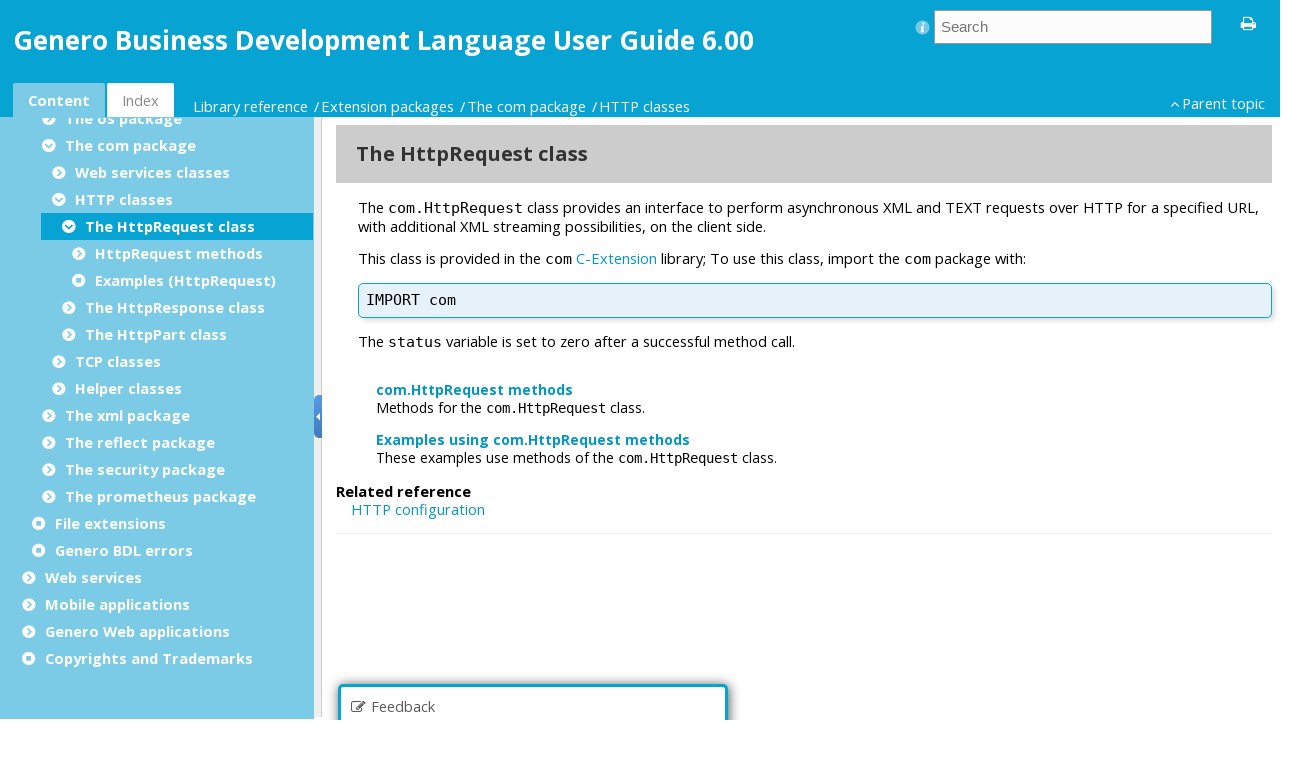

--- FILE ---
content_type: text/html
request_url: https://4js.com/online_documentation/fjs-fgl-manual-html/fgl-topics/c_gws_ComHTTPRequest.html
body_size: 2045
content:

<!DOCTYPE html
  PUBLIC "" "about:legacy-compat">
<html xmlns="http://www.w3.org/1999/xhtml" xml:lang="en-us" lang="en-us"><head><link rel="canonical" href="https://4js.com/online_documentation/fjs-fgl-manual-html/fgl-topics/c_gws_ComHTTPRequest.html" /><meta name="title" content="Genero Business Development Language - The HttpRequest class"></meta><meta http-equiv="Content-Type" content="text/html; charset=UTF-8" />        
      <meta charset="UTF-8" /><meta name="copyright" content="(C) Copyright 2025" /><meta name="DC.rights.owner" content="(C) Copyright 2025" /><meta name="DC.Type" content="concept" /><meta name="description" content="The com.HttpRequest class provides an interface to perform asynchronous XML and TEXT requests over HTTP for a specified URL, with additional XML streaming possibilities, on the client side." /><meta name="indexterms" content="extension class - http, com.HttpRequest" /><meta name="DC.subject" content="extension class - http, com.HttpRequest" /><meta name="keywords" content="extension class - http, com.HttpRequest" /><meta name="DC.Relation" scheme="URI" content="../fgl-topics/c_gws_COMLibrary_003.html" /><meta name="DC.Relation" scheme="URI" content="../fgl-topics/c_gws_ComHTTPRequest_methods.html" /><meta name="DC.Relation" scheme="URI" content="../fgl-topics/c_gws_ComHTTPRequest_examples.html" /><meta name="DC.Relation" scheme="URI" content="c_gws_ssl_configuration_categories.html#r_gws_configuration_http" /><meta name="bundle" content="bdl_manual" /><meta name="DC.Format" content="XHTML" /><meta name="DC.Identifier" content="c_gws_ComHTTPRequest" /><meta name="DC.Language" content="en-us" /><link rel="stylesheet" type="text/css" href="../oxygen-webhelp/resources/css/commonltr.css?buildId=2018061311"><!----></link><!-- GeneroDocVersionInfo=6.00.02-202511271121-e0919218537820b9bd83c8d0fb40f3e430cfa2f4 --><!-- GeneroDocEngineVersionInfo=2.5.4-20.1-SNAPSHOT-2018061311-0.4.214 -->
<title>The HttpRequest class</title><!--  Generated with Oxygen version 20.1-SNAPSHOT, build number 2018061311.  --><link rel="stylesheet" type="text/css" href="../oxygen-webhelp/resources/css/webhelp_topic.css?buildId=2018061311"><!----></link><script type="text/javascript"><!--
          
          var prefix = "../index.html";
          
          --></script><script type="text/javascript" src="../oxygen-webhelp/resources/js/jquery-3.1.1.min.js"><!----></script><script type="text/javascript" src="../oxygen-webhelp/resources/js/jquery.cookie.js"><!----></script><script type="text/javascript" src="../oxygen-webhelp/resources/js/jquery.highlight-3.js"><!----></script><script type="text/javascript" charset="utf-8" src="../oxygen-webhelp/resources/js/log.js?buildId=2018061311"><!----></script><script type="text/javascript" charset="utf-8" src="../oxygen-webhelp/resources/js/webhelp_topic.js?buildId=2018061311"><!----></script></head><body onload="highlightSearchTerm()" class="frmBody" id="c_gws_ComHTTPRequest"><header role="banner"><table class="nav"><tbody><tr><td colspan="2"><div id="printlink"><a href="javascript:window.print();" title="Print this page"></a></div><div id="permalink"><a href="#" title="Link to this page"></a></div></td></tr><tr><td style="width:75%;"><span class="topic_breadcrumb_links"><span class="topic_breadcrumb_link"><a class="navheader_parent_path" href="../fgl-topics/../fgl-topics/c_gws_COMLibrary_001.html" title="The Genero Web Services com package provides classes and methods that allow you to perform tasks associated with creating Services and Clients, and managing the services.">The com package</a></span><span class="topic_breadcrumb_link"><a class="navheader_parent_path" href="../fgl-topics/c_gws_COMLibrary_003.html" title="The HTTP classes manage HTTP client network operations on the client side.">HTTP classes</a></span></span></td><td><span id="topic_navigation_links" class="navheader">
<span class="navparent"><a class="link" href="../fgl-topics/c_gws_COMLibrary_003.html" title="The HTTP classes manage HTTP client network operations on the client side."><span class="navheader_label">Parent topic</span><span class="navheader_separator">: </span><span class="navheader_linktext">HTTP classes</span></a></span>  </span></td></tr></tbody></table></header><main role="main"><article role="article" aria-labelledby="ariaid-title1">
<h1 class="title topictitle1" id="ariaid-title1">The HttpRequest class</h1>


<div class="body conbody"><p class="shortdesc">The <code class="ph codeph">com.HttpRequest</code> class provides an interface to perform asynchronous
XML and TEXT requests over HTTP for a specified URL, with additional XML streaming possibilities,
on the client side.</p>
<div class="p">This class is provided in the <code class="ph codeph">com</code> <a class="xref" href="c_fgl_CExtensions_001.html" title="With C-Extensions, you can bind your own C libraries in the runtime system, to call C function from the application code.">C-Extension</a> library; To use this class, import the
<code class="ph codeph">com</code> package with:<pre class="pre codeblock"><code>IMPORT com</code></pre></div>
<p class="p">The <code class="ph codeph">status</code> variable is set to zero after a successful method call.</p>
</div>

<nav role="navigation" class="related-links"><ul class="ullinks"><li class="link ulchildlink"><strong><a href="../fgl-topics/c_gws_ComHTTPRequest_methods.html">com.HttpRequest methods</a></strong><br /><span class="ph">Methods for the <code class="ph codeph">com.HttpRequest</code> class.</span></li><li class="link ulchildlink"><strong><a href="../fgl-topics/c_gws_ComHTTPRequest_examples.html">Examples using com.HttpRequest methods</a></strong><br />These examples use methods of the <code class="ph codeph">com.HttpRequest</code> class.</li></ul><div class="linklist relinfo relref"><strong>Related reference</strong><br /><div class="related_link"><a class="navheader_parent_path" href="c_gws_ssl_configuration_categories.html#r_gws_configuration_http" title="HTTP configuration">HTTP configuration</a></div></div></nav></article></main><footer role="contentinfo"><div class="navfooter"><!---->
<span class="navparent"><a class="link" href="../fgl-topics/c_gws_COMLibrary_003.html" title="The HTTP classes manage HTTP client network operations on the client side."><span class="navheader_label">Parent topic</span><span class="navheader_separator">: </span><span class="navheader_linktext">HTTP classes</span></a></span>  </div></footer><script type="text/javascript" src="https://4js.com/fjs_comment.js"><!----></script></body></html>

--- FILE ---
content_type: text/html
request_url: https://4js.com/online_documentation/fjs-fgl-manual-html/fgl-topics/c_gws_ComHTTPRequest.html
body_size: 2045
content:

<!DOCTYPE html
  PUBLIC "" "about:legacy-compat">
<html xmlns="http://www.w3.org/1999/xhtml" xml:lang="en-us" lang="en-us"><head><link rel="canonical" href="https://4js.com/online_documentation/fjs-fgl-manual-html/fgl-topics/c_gws_ComHTTPRequest.html" /><meta name="title" content="Genero Business Development Language - The HttpRequest class"></meta><meta http-equiv="Content-Type" content="text/html; charset=UTF-8" />        
      <meta charset="UTF-8" /><meta name="copyright" content="(C) Copyright 2025" /><meta name="DC.rights.owner" content="(C) Copyright 2025" /><meta name="DC.Type" content="concept" /><meta name="description" content="The com.HttpRequest class provides an interface to perform asynchronous XML and TEXT requests over HTTP for a specified URL, with additional XML streaming possibilities, on the client side." /><meta name="indexterms" content="extension class - http, com.HttpRequest" /><meta name="DC.subject" content="extension class - http, com.HttpRequest" /><meta name="keywords" content="extension class - http, com.HttpRequest" /><meta name="DC.Relation" scheme="URI" content="../fgl-topics/c_gws_COMLibrary_003.html" /><meta name="DC.Relation" scheme="URI" content="../fgl-topics/c_gws_ComHTTPRequest_methods.html" /><meta name="DC.Relation" scheme="URI" content="../fgl-topics/c_gws_ComHTTPRequest_examples.html" /><meta name="DC.Relation" scheme="URI" content="c_gws_ssl_configuration_categories.html#r_gws_configuration_http" /><meta name="bundle" content="bdl_manual" /><meta name="DC.Format" content="XHTML" /><meta name="DC.Identifier" content="c_gws_ComHTTPRequest" /><meta name="DC.Language" content="en-us" /><link rel="stylesheet" type="text/css" href="../oxygen-webhelp/resources/css/commonltr.css?buildId=2018061311"><!----></link><!-- GeneroDocVersionInfo=6.00.02-202511271121-e0919218537820b9bd83c8d0fb40f3e430cfa2f4 --><!-- GeneroDocEngineVersionInfo=2.5.4-20.1-SNAPSHOT-2018061311-0.4.214 -->
<title>The HttpRequest class</title><!--  Generated with Oxygen version 20.1-SNAPSHOT, build number 2018061311.  --><link rel="stylesheet" type="text/css" href="../oxygen-webhelp/resources/css/webhelp_topic.css?buildId=2018061311"><!----></link><script type="text/javascript"><!--
          
          var prefix = "../index.html";
          
          --></script><script type="text/javascript" src="../oxygen-webhelp/resources/js/jquery-3.1.1.min.js"><!----></script><script type="text/javascript" src="../oxygen-webhelp/resources/js/jquery.cookie.js"><!----></script><script type="text/javascript" src="../oxygen-webhelp/resources/js/jquery.highlight-3.js"><!----></script><script type="text/javascript" charset="utf-8" src="../oxygen-webhelp/resources/js/log.js?buildId=2018061311"><!----></script><script type="text/javascript" charset="utf-8" src="../oxygen-webhelp/resources/js/webhelp_topic.js?buildId=2018061311"><!----></script></head><body onload="highlightSearchTerm()" class="frmBody" id="c_gws_ComHTTPRequest"><header role="banner"><table class="nav"><tbody><tr><td colspan="2"><div id="printlink"><a href="javascript:window.print();" title="Print this page"></a></div><div id="permalink"><a href="#" title="Link to this page"></a></div></td></tr><tr><td style="width:75%;"><span class="topic_breadcrumb_links"><span class="topic_breadcrumb_link"><a class="navheader_parent_path" href="../fgl-topics/../fgl-topics/c_gws_COMLibrary_001.html" title="The Genero Web Services com package provides classes and methods that allow you to perform tasks associated with creating Services and Clients, and managing the services.">The com package</a></span><span class="topic_breadcrumb_link"><a class="navheader_parent_path" href="../fgl-topics/c_gws_COMLibrary_003.html" title="The HTTP classes manage HTTP client network operations on the client side.">HTTP classes</a></span></span></td><td><span id="topic_navigation_links" class="navheader">
<span class="navparent"><a class="link" href="../fgl-topics/c_gws_COMLibrary_003.html" title="The HTTP classes manage HTTP client network operations on the client side."><span class="navheader_label">Parent topic</span><span class="navheader_separator">: </span><span class="navheader_linktext">HTTP classes</span></a></span>  </span></td></tr></tbody></table></header><main role="main"><article role="article" aria-labelledby="ariaid-title1">
<h1 class="title topictitle1" id="ariaid-title1">The HttpRequest class</h1>


<div class="body conbody"><p class="shortdesc">The <code class="ph codeph">com.HttpRequest</code> class provides an interface to perform asynchronous
XML and TEXT requests over HTTP for a specified URL, with additional XML streaming possibilities,
on the client side.</p>
<div class="p">This class is provided in the <code class="ph codeph">com</code> <a class="xref" href="c_fgl_CExtensions_001.html" title="With C-Extensions, you can bind your own C libraries in the runtime system, to call C function from the application code.">C-Extension</a> library; To use this class, import the
<code class="ph codeph">com</code> package with:<pre class="pre codeblock"><code>IMPORT com</code></pre></div>
<p class="p">The <code class="ph codeph">status</code> variable is set to zero after a successful method call.</p>
</div>

<nav role="navigation" class="related-links"><ul class="ullinks"><li class="link ulchildlink"><strong><a href="../fgl-topics/c_gws_ComHTTPRequest_methods.html">com.HttpRequest methods</a></strong><br /><span class="ph">Methods for the <code class="ph codeph">com.HttpRequest</code> class.</span></li><li class="link ulchildlink"><strong><a href="../fgl-topics/c_gws_ComHTTPRequest_examples.html">Examples using com.HttpRequest methods</a></strong><br />These examples use methods of the <code class="ph codeph">com.HttpRequest</code> class.</li></ul><div class="linklist relinfo relref"><strong>Related reference</strong><br /><div class="related_link"><a class="navheader_parent_path" href="c_gws_ssl_configuration_categories.html#r_gws_configuration_http" title="HTTP configuration">HTTP configuration</a></div></div></nav></article></main><footer role="contentinfo"><div class="navfooter"><!---->
<span class="navparent"><a class="link" href="../fgl-topics/c_gws_COMLibrary_003.html" title="The HTTP classes manage HTTP client network operations on the client side."><span class="navheader_label">Parent topic</span><span class="navheader_separator">: </span><span class="navheader_linktext">HTTP classes</span></a></span>  </div></footer><script type="text/javascript" src="https://4js.com/fjs_comment.js"><!----></script></body></html>

--- FILE ---
content_type: text/css
request_url: https://4js.com/online_documentation/fjs-fgl-manual-html/oxygen-webhelp/resources/css/webhelp_topic.css?buildId=2018061311
body_size: 3663
content:
/*

Oxygen WebHelp Plugin
Copyright (c) 1998-2016 Syncro Soft SRL, Romania.  All rights reserved.

*/


@import "webhelp_topic_elements_styles.css";
@import "print.css";
@import "draft.css";
/*olasne @import url("https://fonts.googleapis.com/css?family=Roboto:400,700,300");*/
@import url('https://fonts.googleapis.com/css?family=Open+Sans:400,700,300');

/*custom font pour  les icones*/
/*custom font pour  les icones*/
@font-face {
	
	font-family: 'FontAwesome';
  src: url('fonts/fontawesome-webfont.eot?v=4.7.0');
  src: url('fonts/fontawesome-webfont.eot?#iefix&v=4.7.0') format('embedded-opentype'), url('fonts/fontawesome-webfont.woff2?v=4.7.0') format('woff2'), url('.fonts/fontawesome-webfont.woff?v=4.7.0') format('woff'), url('fonts/fontawesome-webfont.ttf?v=4.7.0') format('truetype'), url('fonts/fontawesome-webfont.svg?v=4.7.0#fontawesomeregular') format('svg');
	font-weight: normal;
	font-style: normal;
	font-variant: normal;
	
	/* Better Font Rendering =========== */
	-webkit-font-smoothing: antialiased;
	-moz-osx-font-smoothing: grayscale;
}

/*@font-face {
	font-family: 'Linearicons-Free';
	src:url('fonts/Linearicons-Free.eot?w118d');
	src:url('fonts/Linearicons-Free.eot?#iefixw118d') format('embedded-opentype'),
		url('fonts/Linearicons-Free.woff2?w118d') format('woff2'),
		url('fonts/Linearicons-Free.woff?w118d') format('woff'),
		url('fonts/Linearicons-Free.ttf?w118d') format('truetype'),
		url('fonts/Linearicons-Free.svg?w118d#Linearicons-Free') format('svg');
	font-weight: normal;
	font-style: normal;
	font-variant: normal;
	
	/* Better Font Rendering =========== */
/*	-webkit-font-smoothing: antialiased;
	-moz-osx-font-smoothing: grayscale;
}*/

/* Start RTL */
html[dir="rtl"] .navnext {
    float: left;
    background-image: url('../img/nav_left16.png');
    background-position: right;
    padding-bottom: 1px;
}

html[dir="rtl"] .navfooter .navnext {
    float: none;
}

html[dir="rtl"] .navprev {
    float: right;
    background-image: url('../img/nav_right16.png');
    background-position: right;
    padding-bottom: 1px;
}

html[dir="rtl"] .navparent {
    background-position: right;
    padding-bottom: 1px;
}

html[dir="rtl"] div.footer{
    float: left;
}
/* End RTL */

body {
  background-color:transparent;
  /*olasne font-family: arial, helvetica, "Lucida Grande", Verdana, "Hiragino Kaku Gothic ProN", "Hiragino Kaku Gothic Pro", Meiryo, sans-serif;*/
	/*olasne*/font-family: 'Open Sans', sans-serif;
  line-height:18px;
  font-size:14px;
}

a.link {
    text-decoration: none;
}

.navheader{
    min-width: 326px;
    text-align: right;
}
.navheader_linktext,
.navheader_separator{
    display: none;
}
.navnext a,.navprev a,.navparent a{
   /*olasne  padding-left: 15px;*/
    display: inline-block;
}
.navparent,.navprev,.navnext{
    background-repeat: no-repeat;
    margin-left: 5px;
    cursor: pointer;
    padding-right: 10px;
    padding-bottom: 5px;
    line-height: 16px;
    display: inline-block;
    text-indent: 3px;
    min-width: 16px;
    min-height: 16px;
}
.navparent{
    /*olasne background-image: url('../img/nav_up16.png');*/
}
/*olasne*/
.navparent::before {
	font-family: 'FontAwesome';	
	content: "\f106";	
}
/**/

.navprev{
    /*olasne background-image: url('../img/nav_left16.png');*/
}
/*olasne*/
.navprev::before {
	font-family: 'FontAwesome';	
	content: "\f104";	
}
/**/
.navnext{
   /*olasne background-image: url('../img/nav_right16.png');*/
    float:right;
}
/*olasne*/
.navnext:before {
	font-family: 'FontAwesome';	
	content: "\f105";	
}
/**/

span.frames{ cursor:pointer; padding:0 5px 0 0; }

a:visited{
  color:#660066;        
}
/*olasne
a:hover{
  color:red;
}*/

/*olasne*/
a {color: #0595bf;
text-decoration:none;
	
}
 a:hover{
  color:#013948;        
}
/**/
a span.frames{
/*{
 * Patch 18.08.2010 EXM-18336
	}
 * color:navy;
 */
    color:#0000FF; 
    text-decoration:underline;
}
/*
 * Patch 18.08.2010 EXM-18336
 * a:hover{ 
 *    color:red; 
 *    text-decoration:underline;
 * }
 * 
 */

table.nav{
  width:100%;  
  vertical-align:middle;
}

table.nav td + td {
  text-align:left;
  padding:0 0.4em 0 0;
}

/*
 * Patch EXM-23770
 */
 .related-links{
   margin-top:30px;
}


/* Patch EXM-18336
 * h1.topictitle1 {
 *   color:black;
 *   background-color:#eee;  
 *   padding:0.3em 0 0 0.2em;
 *   margin:0 0.3em 0 0;
}
 */
h1.topictitle1 {
  color:black;
  background-color:#C0C0C0;
  font-size: 20px;  
  padding:0.4em 0 0.3em 0.7em;
  margin:0;
}


/*----------------------*/


/*----------------
    The footer. 
-----------------*/

div.footer{  
  margin:2em 0.6em 1.5em 0;
  float:right;
  line-height:24px;
  color:#444;
  font-size:0.9em
}
a.oxyFooter{text-decoration:none; color:#444}

.navfooter .navnext{
    float:none;
}
.navfooter{
  margin:3em 0 0 0; 
  padding:0.4em 0 0 0;
}

div.footer span.xmlauthor{
  margin-bottom:14px;
}

#myPassword, #myUserName{
  width:100%;  
}

/*----------------*/
/*The copyright.*/
div, td{
    font-size:11pt;
	vertical-align: text-top;
}

div.copyright{
    font-size:8pt;
    padding-top:1em;
}
#nav_tree div.copyright{
    padding-top:0.2em;
    padding-left:1em;
}

/* Makes the titles stand-out */
h1.title{ 
	/*olasne*/
	color:#333;
    background-color:#ccc;
    
	 padding:1em;
    }
h2.title{
    color:#333;
    background-color:#ececec;
	padding:0.5em;
	margin-left: -0.5em;
}




/* The navigation tree classes */
#nav_tree > ul{
    border-top:1px solid gray;
    border-bottom:1px solid gray;
    margin-top: 0;
    margin-left: 0.5em;
    margin-right: 0.5em;
    min-width:300px;
    padding: 1em;
    font-size:10pt;
}

#content{
   /*olasne border-left:2px solid gray;*/
    padding-left:1em;
}

#nav_tree ul ul{
    margin:0;
    padding:0;
}

#nav_tree form{
    margin-top:0.5em;
    margin-bottom:0.5em;
    padding-right:0.5em;
    text-align:right;
}
#nav_tree form input{
    font-size:8pt;
}

#nav_tree li {
    margin-top: 0.2em;
    margin-left: 1em;
    list-style-type:none;
}

/* The links */
#nav_tree a.nav_tree{
    color:black;
    background-color:inherit;
}

/* The selected page. */
#nav_tree li.nav_tree_last_open_book > a{
    background-color: #333399;
    color:white;
    text-decoration:none;
}

#nav_tree li:before{
    display:inline;
    vertical-align:text-bottom;
    padding-top:0.2em;
    padding-right:0.2em;
}


/* Title displayed over the tree area.*/
#nav_tree p.nav_title { 
    font-size: 14pt; 
    font-weight: bold; 
    margin: 0.5em;
}
#nav_tree p.nav_title a{ 
    text-decoration:none;
    color:black;
    background-color:inherit;
}

/* The path in the document displayed over the content.*/
div.nav_path{
    text-align:right;
}

.redX {
    color:red;
    background-color:inherit;
    font-size:1.2em;
}


#permalink>a {
  display: block;
  width: 16px;
  height: 16px;
 /*olasne background: url("../img/link.png") no-repeat;*/
  float: right;
 /*olasne font-size: xx-small;*/
	/*olasne*/ font-size: 12pt;
  padding: 0 3px 0 3px;
  margin-right: 3px;
	
	/*olasne */text-decoration: none;
	/*olasne*/ color:#5b5a5b;
}
/*olasne*/
#permalink>a::before{
   font-family: 'FontAwesome';
	/*padding-right: 10px;*/
	
	content: "\f0c1";
}
#printlink>a::before{
   font-family: 'FontAwesome';
	/*padding-right: 10px;*/
	content: "\f02f";
}
#lHeader #printlink>a{
	color: #fff;}
/**/
#printlink>a{
    display: block;
    width: 16px;
    height: 16px;
    /*olasne background: url("../img/print.png") no-repeat;*/
    float: right;
    /*olasne font-size: xx-small;*/
	/*olasne */text-decoration: none;
	/*olasne*/ font-size: 12pt;
	/*olasne*/ color:#5b5a5b;
    padding: 0 3px 0 3px;
    margin-right: 3px;
    cursor: pointer;
	
}


/* IE6 & IE7 style */
@media screen\9 {
    .navheader{
        width: 360px;
        text-align: right;
    }
    .navnext{
        background-image: url('../img/nav_right16.png');
        float:none;
    }
}

div.loadingError {
  color:red;
  font-weight:bold;
}


.topic_breadcrumb_link + .topic_breadcrumb_link:before{
    content:" /";
}


#topic_navigation_links {
    display: block;
}

/*olasne ajout*/
.shortdesc {
	/* olasne font-style: italic;*/
	/*color: #7a797a;*/
}

/*olasne table*/
.simpletable, .table {
	border-spacing: 5px;
    border-collapse:separate;
	/*padding: 5px;*/
	border: none;
}
.tablenoborder{}
.table {
	padding: 0 1em 1em 1em;
	margin: 20px;

width: 95%;}
.simpletable td {padding: 15px 0px;border: none;	
}

.table .tablecap {font-style: italic;
font-weight: bold;
color:#3F3F3F;}

.tablecap{ font-style: normal;
text-transform: uppercase;
font-size:12pt;}

.table td, .table tr {border: none; padding:8px; vertical-align: top !important}
.table th {/*olasne text-transform: uppercase;*/
	color: #fff;
	background-color: #778899;
	padding: 8px;
	/*olasne font-size: 14pt;*/}

.table .cell-norowborder{border: none;}

a.xref{color: #0595bf;
text-decoration: none;}
a.xref:hover{color:#013948}

.table tr:nth-child(odd) > td {	background-color: #cfcfcf;		}
.table tr:nth-child(even) > td {	background-color: #f2f2f2;}

.simpletable tr:nth-child(odd) > td  {
	background-color: #c0c0c0;	
	/*font-weight: bold;
	text-align: center;
font-size: 12pt !important;*/}
.simpletable tr:nth-child(odd) > td ,  .simpletable tr:nth-child(even) > td {
	padding-left: 10px
}

.simpletable tr:nth-child(odd) a {color: #fff; text-decoration: none; display: block;}
.simpletable tr:nth-child(odd) a:hover {color:#f1f1f1;}
.simpletable tr:nth-child(even) {background-color: #f2f2f2;}
.simpletable tr:nth-child(even) a {color:#0595bf;text-decoration: none;}
.simpletable tr:nth-child(even) a:hover {color:#004252;}
.simpletable ul,.simpletable li{
	list-style-type: none;
	
}
.simpletable .ph  {color: #000;}
.simpletable li{margin-bottom: 7px;
margin-left: 0px;
}

.simpletable li::before{
	
font-family: 'FontAwesome';
	margin-left: -20px;
	margin-right: 5px;	
	content: "\f105";
}

.dl {
	line-height: 16pt;
	}

caption {text-align: left;}

.related_link{text-indent: 15px;}

/*olasne ajout suites aux diverses remarques faites */
footer { margin-bottom:50px;}

.entry > pre {
    background-color: inherit;
	
}

.entry > p {
	margin-top: 8px !important;
    line-height: normal !important;
}

p.lines {
    margin-top: inherit !important;
}

span.keyword.cmdname, span.filepath{
	/*Words and phrases that are tagged as command names need to use a command line style font. Currently they seem to appear in the normal text font.*/
	font-family: monospace;
	    padding: 3px;
}
span.ph.cmd {}

li.substep, li.stepexpand {line-height: 1.5em;}

.body {
	margin-left: 1.5em;
}

.note_important { /*margin-left: -110px !important;*/}
.important {text-indent: 0px !important;
	padding-left:107px !important;}

.note_tip { /*margin-left: -54px !important;*/}
.tip {text-indent: 0px !important;
	padding-left: 50px !important;}

.note_note { /*margin-left: -70px;*/}
.note {text-indent: 0px;
	padding-left: 68px;}

/*  DOC-4296 */
.note > * {margin-top: 0px; margin-bottom: 0px; }
.note > * > * { margin-top: 0px; margin-bottom: 0px; }
.note > span + p, .note > span + .p, .note > span + .ul, .note > span + ul, .note > span + .ol, .note > span + ol { margin-top: -20px; }

.note_warning { /*margin-left: -87px !important;*/}
.warning {text-indent: 0px !important;
	padding-left:86px !important;}

.note_caution { /*margin-left: -98px !important;*/
    /*margin-bottom: -45px !important;*/
    /*padding-top: 20px;*/
}
.caution {text-indent: 0px !important;
padding-left: 98px !important;}

.note_trouble { /*margin-left: -90px !important;*/}
.trouble {text-indent: 0px !important;
padding-left: 90px !important;}

.remembertitle { /*margin-left: -114px !important;*/}
.remember {text-indent: 0px !important;
padding-left: 114px !important;}

.note_restriction { /*margin-left: -113px !important;*/}
.restriction {text-indent: 0px !important;
/*padding-left: 0px;*/}

.note_danger { /*margin-left: -87px !important;*/}
.danger {text-indent: 0px !important;
padding-left:87px;}

samp.ph.msgph::after { /* ajout d'un espacement entre les lignes apres les erreurs de message (pt23) */
    content: '';
    display: block;
    height: 1em;
}

.glossSynonym
{ font-weight: normal; }
.glossSynonym::before
{ content: "Synonym: "; font-weight: bold; color: #000; } 
.glossAcronym { font-weight: normal; }
.glossAcronym::before
{ content: "Acronym: "; font-weight: bold; color: #000; } 



/*fin ajout*/



--- FILE ---
content_type: application/javascript
request_url: https://4js.com/fjs_comment.js
body_size: 1572
content:
// JavaScript Document
/*récupération du nom de la page*/



var resultat = '<div id="feedback_box"><span class="feedback_title">feedback</span><br><textarea name="td_msg" style="height:100px; width:350px; resize: none;" id="fjs_form"></textarea><a data-rel="clear" class="feedback_clear">clear</a><a href="#" data-width="550" data-rel="popup1" class="feedback_pop">submit</a><div>';

$('#rightPane').append(resultat);
//document.getElementById('rightPane').innerHTML += resultat; // ajout du lien feedback
/*function krEncodeEntities(s){
		return $j("<div/>").text(s).html();
	}
	function krDencodeEntities(s){
		return $j("<div/>").html(s).text();
	}
	*/

jQuery(function($){
	
	//$("#feedback_box").draggable();
	
	$("#feedback_box").click(function(){ $("#feedback_box").animate({bottom: '180px'},400);} );
	$("#feedback_box").hover(function(){},function(){
		$("#feedback_box").animate({bottom: '0px'},300);
		$("#fjs_form").animate({height: '100px',width: '350px'},300);
	
	});
	
	
	/*$('#feedback_box').hover(function() {
    	$('#feedback_box').animate({ bottom: "180px"  }, 400 );	},
		function(){ $('#feedback_box').animate({ bottom: "0"  }, 300 );	}
							);*/
	
						   		   
	$('a.feedback_clear').on('click', function() {
		$('#fjs_form').val('');
	});
	
	//Lorsque vous cliquez sur un lien de la classe feedback_pop
	$('a.feedback_pop').on('click', function() {
		var popID = $(this).data('rel'); //Trouver la pop-up correspondante
		var popWidth = $(this).data('width'); //Trouver la largeur
		
		var CheminComplet = encodeURIComponent($(location).attr('href'));  // recupération de l'url en cours
		//var j = jQuery.noConflict();
		var fjstext_content = encodeURIComponent($('#fjs_form').val());
		//
		//var fjstext_content_transform =$("<div/>").text(fjstext_content).html();
		
		
		
		//fjstext_content= $.parseHTML( fjstext_content );
		/*var text_content = ($(textarea).attr('href'));  // recupération de l'url en cours*/
		$('#header').append('<div id="popup1" class="popup_block"><iframe frameborder="0" scrolling="auto" class="feedbackiframe" src="https://4js.com/feedback_form.php?src='+CheminComplet+'&txt='+fjstext_content+'" width="100%"><p>Your browser does not support iframes.</p></iframe></div>');
		
		//document.getElementById('header').innerHTML += iframeresult;
		
		//Faire apparaitre la pop-up et ajouter le bouton de fermeture
		$('#' + popID).fadeIn().css({ 'width': popWidth}).prepend('<a href="#" class="close"><span class="btn_close" title="Close Window" alt="Close" /></span></a>');
		
		//Récupération du margin, qui permettra de centrer la fenêtre - on ajuste de 80px en conformité avec le CSS
		var popMargTop = ($('#' + popID).height() + 80) / 2;
		var popMargLeft = ($('#' + popID).width() + 80) / 2;
		
		//Apply Margin to Popup
		$('#' + popID).css({ 
			'margin-top' : -popMargTop,
			'margin-left' : -popMargLeft
		});
		
		//Apparition du fond - .css({'filter' : 'alpha(opacity=80)'}) pour corriger les bogues d'anciennes versions de IE
		$('body').append('<div id="fade"></div>');
		$('#fade').css({'filter' : 'alpha(opacity=80)'}).fadeIn();
		
		return false;
	});
	
	
	//Close Popups and Fade Layer
	$('body').on('click', 'a.close, #fade', function() { //Au clic sur le body...
		$('#fade , .popup_block').fadeOut(function() {
			$('#fade, a.close').remove(); 
			$( 'div' ).remove( '#popup1' ); // on supprime la partie contenant l'iframe
			//$('#fjs_form').val('');// on vide le contenu textuel //voir si on  laisse ou on supprime ca
	}); //...ils disparaissent ensemble
		
		return false;
	});

	
});

--- FILE ---
content_type: application/javascript
request_url: https://4js.com/online_documentation/fjs-fgl-manual-html/oxygen-webhelp/search/searchCommon.js?buildId=2018061311
body_size: 3990
content:
/**
 * An object containing the search result for a single topic/HTML page.
 * Contains pointer to the topicID, title, short description and the list of words that were found.
 *
 * @param {string} topicID The ID of the topic. Can be used to identify unique a document in the search result.
 * @param {string} relativePath The relative path to the topic.
 * @param {string} title The topic title.
 * @param {string} shortDescription The topic short description.
 * @param {[string]} words The array with words contained by this topic.
 * @param {int} scoring The search scoring computed for this document.
 * @param {int} startsWith The number used to display 5 stars ranking.
 * @param {int} resultID The search result ID.
 * @param {int} linkID The search link ID.
 * @constructor
 */
function SearchResultInfo(topicID, relativePath, title, shortDescription, words, scoring, starWidth, resultID, linkID) {
    this.topicID = topicID;
    this.relativePath = relativePath;
    this.title = title;
    this.shortDescription = shortDescription;
    this.words = words;
    this.scoring = scoring;
    this.starWidth = starWidth;
    this.resultID = resultID;
    this.linkID = linkID;
    this.similarResults = [];
}

/**
 * Last displayed search results items.
 * @type {Array}
 */
var lastSearchResultItems = [];

/**
 * Last displayed search result.
 * @type {Array}
 */
var lastSearchResult;

/**
 * Pre process search result to compute similar results and scoring.
 * The lastSearchResultItems variable will be updated.
 *
 * @param searchResult The seach result to process.
 * @param whDistribution The WebHelp distribution.
 */
function preprocessSearchResult(searchResult, whDistribution) {
    lastSearchResult = searchResult;
    lastSearchResultItems = [];

    var wh_mobile =
        (typeof whDistribution != 'undefined') && whDistribution == 'wh-mobile';
    var wh_Classic =
        (typeof whDistribution != 'undefined') && whDistribution == 'wh-classic';


    if (searchResult.documents !== undefined && searchResult.documents.length > 0) {
        var allPages = searchResult.documents;

        // The score for fist item
        var ttScore_first = 1;
        if (allPages.length > 0) {
            ttScore_first = allPages[0].scoring;
        }

        var currentSimilarPage={};
        for (var page = 0; page < allPages.length; page++) {
            /*debug("Page number: " + page);*/

            if (allPages[page].relativePath == 'toc.html') {
                continue;
            }

            var starWidth = 0;
            if (typeof webhelpSearchRanking != "undefined" && webhelpSearchRanking) {
                var hundredPercent = allPages[page].scoring + 100 * allPages[page].words.length;
                var numberOfWords = allPages[page].words.length;
                /*debug("hundredPercent: " + hundredPercent + "; ttScore_first: " + ttScore_first + "; numberOfWords: " + numberOfWords);*/
                var ttScore = allPages[page].scoring;

                // Fake value
                var maxNumberOfWords = allPages[page].words.length;
                starWidth = (ttScore * 100 / hundredPercent) / (ttScore_first / hundredPercent) * (numberOfWords / maxNumberOfWords);
                starWidth = starWidth < 10 ? (starWidth + 5) : starWidth;
                // Keep the 5 stars format
                if (starWidth > 85) {
                    starWidth = 85;
                }
            }

            var idLink = 'foundLink' + page;
            var idResult = 'foundResult' + page;

            // topicID, relativePath, title, shortDescription, words, scoring, starWidth, resultID, linkID, similarResults
            var csri = new SearchResultInfo(
                allPages[page].topicID,
                allPages[page].relativePath,
                allPages[page].title,
                allPages[page].shortDescription,
                allPages[page].words,
                allPages[page].scoring,
                starWidth,
                idResult,
                idLink
            );

            // Similar pages
            var similarPages = !wh_mobile && similarPage(allPages[page], allPages[page - 1]);
            if (!similarPages) {
                currentSimilarPage = csri;
                lastSearchResultItems.push(csri);
            } else {
                currentSimilarPage.similarResults.push(csri);
            }

        }
    }
}

/**
 * Compute the HTML to be displayed in the search results page.
 *
 * @param whDistribution The string with WebHelp distribution. One of wh-classic, wh-mobile or wh-responsive.
 * @param pageNumber The page number to display.
 * @param totalPageNumber The total page number.
 * @param itemsPerPage The number of items to display on a page.
 * @returns {string} The HTML to be displayed as search result.
 */
function computeHTMLResult(whDistribution, pageNumber, totalPageNumber, itemsPerPage) {
    // Empty jQuery element
    var results = $();

    var $wh_search_results_items = $();

    if (lastSearchResult.searchExpression.length > 0) {
        if (lastSearchResultItems.length > 0) {
            $wh_search_results_items = $('<div/>', {
                class: 'wh_search_results_items'
            });

            // Start and end index depending on the current presented page
            var s = 0;
            var e = lastSearchResultItems.length;

            if (typeof pageNumber != "undefined" && typeof itemsPerPage != "undefined") {
                s = (pageNumber - 1) * itemsPerPage;
                e = Math.min(s + itemsPerPage, lastSearchResultItems.length);
            }

            // Result for: word1 word2
            var txt_results_for = "Results for:";
            var $headerHTML = $('<div/>', {
                class: 'wh_search_results_header'
            });

            var $whSearchResultsHeaderDocs = $('<div/>', {
                class: 'wh_search_results_header_docs'
            }).text(
                lastSearchResultItems.length +
                ' ' +
                getLocalization(txt_results_for) + ' '
            );

            var $span = $('<span/>', {
                class: 'wh_search_expression'
            }).text(lastSearchResult.originalSearchExpression);

            $whSearchResultsHeaderDocs.append($span);
            $headerHTML.append($whSearchResultsHeaderDocs);

            if (typeof pageNumber != "undefined" && typeof totalPageNumber != "undefined" && totalPageNumber > 1) {
                var $wh_search_results_header_pages = $('<div/>', {
                    class: 'wh_search_results_header_pages'
                }).text(getLocalization('Page') + ' ' + pageNumber + '/' + totalPageNumber);
                $headerHTML.append($wh_search_results_header_pages);
            }

            $wh_search_results_items.append($headerHTML);

			// EXM-38967 Start numbering
            var start = (pageNumber - 1) * 10 + 1;
            var $ol = $('<ol/>', {
                class: 'searchresult',
                start: start
            });

            for (var page = s; page < e; page++) {
                var csri = lastSearchResultItems[page];

                var hasSimilarPages =
                    csri.similarResults != null &&
                    csri.similarResults.length > 0;

                var siHTML = computeSearchItemHTML(
                    csri,
                    whDistribution,
                    hasSimilarPages,
                    null);
                $ol.append(siHTML);

                if (hasSimilarPages) {
                    // Add HTML for similar pages
                    for (var smPage = 0; smPage < csri.similarResults.length; smPage++) {
                        var simHTML = computeSearchItemHTML(
                            csri.similarResults[smPage],
                            whDistribution,
                            false,
                            csri.resultID);

                        $ol.append(simHTML);
                    }
                }
            }

            $wh_search_results_items.append($ol);

            if ($wh_search_results_items.find('li').length == 0) {
                $wh_search_results_items = $('<div/>', {
                    class: 'wh_search_results_for'
                });
                var $span = $('<span/>', {
                    class: 'wh_search_expression'
                }).text(lastSearchResult.originalSearchExpression);

                $wh_search_results_items.append($span);
                }
            } else {
            $wh_search_results_items = $('<div/>', {
                class: 'wh_search_results_for'
            }).text(getLocalization('Search no results') + ' ');
            var $span = $('<span/>', {
                class: 'wh_search_expression'
            }).text(lastSearchResult.originalSearchExpression);
            $wh_search_results_items.append($span);
            }
        } else {
        // Search expression is empty. If there are stop words, display a message accordingly
        if (lastSearchResult.excluded.length > 0) {
            $wh_search_results_items = $();
            var $p = $('<p/>', {
                class: 'wh_search_results_for'
            }).text(getLocalization("no_results_only_stop_words1"));
            $wh_search_results_items.append($p);

            $p.text(getLocalization('no_results_only_stop_words2'));
            $wh_search_results_items.append($p);
        }
    }

    return $wh_search_results_items;
}

function computeSearchItemHTML(searchItem, whDistribution, hasSimilarPages, similarPageID) {
    // New empty jQuery element
    var htmlResult = $();

    var wh_mobile =
        (typeof whDistribution != 'undefined') && whDistribution == 'wh-mobile';
    var wh_Classic =
        (typeof whDistribution != 'undefined') && whDistribution == 'wh-classic';

    var allSearchWords = lastSearchResult.searchExpression.split(" ");

    var tempPath = searchItem.relativePath;

    // EXM-27709 START
    // Display words between '<' and '>' in title of search results.
    var tempTitle = searchItem.title;
    // EXM-27709 END
    var tempShortDesc = searchItem.shortDescription;
    var starWidth = searchItem.starWidth;
    var rankingHTML = $();

    if (!wh_mobile && (typeof webhelpSearchRanking != 'undefined') && webhelpSearchRanking) {
        // Add rating values for scoring at the list of matches
        rankingHTML =  $("<div/>", {
            id: 'rightDiv'
        });
        if (displayScore) {
            rankingHTML.attr('title', 'Score: ' + searchItem.scoring);
        }

        var rankingStar =
            $('<div/>', {
                id: 'star'
            }).append(
                $('<div/>', {
                    id: 'star0',
                    class: 'star'
                }).append(
                    $('<div/>', {
                        id: 'starCur0',
                        class: 'curr',
                        style: 'width: ' + starWidth + 'px'
                    }).append(
                        $('<br/>', {
                            style: 'clear: both;'
                        })
                    )
                )
            );
        rankingHTML.append(rankingStar);
    }

    var finalArray = searchItem.words;
    var arrayStringAux = [];
    var arrayString = '';

    for (var x in finalArray) {
        if (finalArray[x].length >= 2 || useCJKTokenizing || (indexerLanguage == "ja" && finalArray[x].length >= 1)) {
            arrayStringAux.push(finalArray[x]);
        }
    }
    arrayString = arrayStringAux.toString();

    // Add highlight param
    if (!wh_Classic && !wh_mobile) {
        tempPath += '?hl=' + encodeURIComponent(arrayString);
    }

    var idLink = searchItem.linkID;
    var idResult = searchItem.resultID;

    var link = '';

    if (wh_Classic) {
        link = 'return openAndHighlight(\'' + tempPath + '\', Array(';
        for (var i in arrayStringAux) {
            link +='\'' + arrayStringAux[i] + '\', ';
        }
        link = link.substr(0, link.length-2) + '))';
    }

    // Similar pages
    if (similarPageID == null) {
        htmlResult = $('<li/>', {
            id: idResult
        });

        var $a = $('<a/>', {
            id: idLink,
            href: tempPath,
            class: 'foundResult'
        }).html(tempTitle);
        if (wh_Classic) {
            $a.attr('onclick', link);
        }

        htmlResult.append($a);
    } else {
        htmlResult = $('<li/>', {
            id: idResult,
            class: 'similarResult',
            'data-similarTo': similarPageID
        });

        var $a = $('<a/>', {
            id: idLink,
            href: tempPath,
            class: 'foundResult'
        }).html(tempTitle);
        if (wh_Classic) {
            $a.attr('onclick', link);
        }

        htmlResult.append($a);
    }

    // Also check if we have a valid description
    if ((tempShortDesc != "null" && tempShortDesc != '...')) {
        var $shortDescriptionDIV = $('<div/>', {
            class: 'shortdesclink'
        }).html(tempShortDesc);

        // Highlight the search words in short description
        for (var si = 0; si < allSearchWords.length; si++) {
            var sw = allSearchWords[si];
            $shortDescriptionDIV.highlight(sw, 'search-shortdescription-highlight');
        }

        htmlResult.append($shortDescriptionDIV);
    }

    // Empty jQuery element
    var searchItemInfo = $('<div/>', {
        class: 'missingAndSimilar'
    });

    // Relative Path
    $a = $('<a/>', {
        href: tempPath
    }).html(searchItem.relativePath);
    if (wh_Classic) {
        $a.attr('onclick', link);
    }

    var relPathStr = $('<div/>', {
        class: 'relativePath'
    }).append($a);

    searchItemInfo.append(relPathStr);

    // Missing words
    if (!wh_mobile && allSearchWords.length != searchItem.words.length) {
        var missingWords = [];
        allSearchWords.forEach(function (word) {
            if (searchItem.words.indexOf(word) == -1) {
                missingWords.push(word);
            }
        });

        var missingHTML = $('<div/>', {
            class: 'wh_missing_words'
        });
        missingHTML.html(getLocalization('missing') + ' : ');


        for (var widx = 0; widx < missingWords.length; widx++) {
            var $span = $('<span/>', {
                class: 'wh_missing_word'
            }).html(missingWords[widx]);
            missingHTML.append($span).append(' ');
        }

        searchItemInfo.append(missingHTML);
    }

    if (!wh_mobile && hasSimilarPages) {
        var $similarHTML = $('<a/>', {
            class: 'showSimilarPages',
            onclick: 'showSimilarResults(this)'
        }).html(getLocalization('Similar results') +  '...');

        searchItemInfo.append($similarHTML);
    }

    if (rankingHTML.html() != '' && searchItemInfo.html() != '') {
        var $searchItemAdditionalData = $('<div/>', {
            class: 'searchItemAdditionalData'
        }).append(searchItemInfo).append(rankingHTML);

        htmlResult.append($searchItemAdditionalData);
    } else if (searchItemInfo.html() != '') {
        htmlResult.append(searchItemInfo);
    } else if (rankingHTML.html() != '') {
        htmlResult.append(rankingHTML);
    }

    return htmlResult;
}

/**
 * @description Compare two result pages to see if there are similar
 * @param result1 Result page
 * @param result2 Result page
 * @returns {boolean} true - result pages are similar
 *                    false - result pages are not similar
 */
function similarPage(result1, result2) {
    var toReturn = false;

    if (result1 === undefined || result2 === undefined) {
        return toReturn;
    }

    var pageTitle1 = result1.title;
    var pageShortDesc1 = result1.shortDescription;

    var pageTitle2 = result2.title;
    var pageShortDesc2 = result2.shortDescription;

    if (pageTitle1.trim() == pageTitle2.trim() && pageShortDesc1.trim() == pageShortDesc2.trim()) {
        toReturn = true;
    }

    return toReturn;
}

/**
 * When it is true, then the score is displayed as tooltip.
 *
 * @type {boolean}
 */
var displayScore = false;

/**
 * @description Show similar results that are hidden by default
 * @param link Link clicked to show similar results
 */
function showSimilarResults(link) {
    var parentLiElement = $(link).parents('li[id]');
    var currentResultId = parentLiElement.attr('id');

    $('[data-similarTo="' + currentResultId + '"]').toggle();
    $(link).toggleClass('expanded');
}